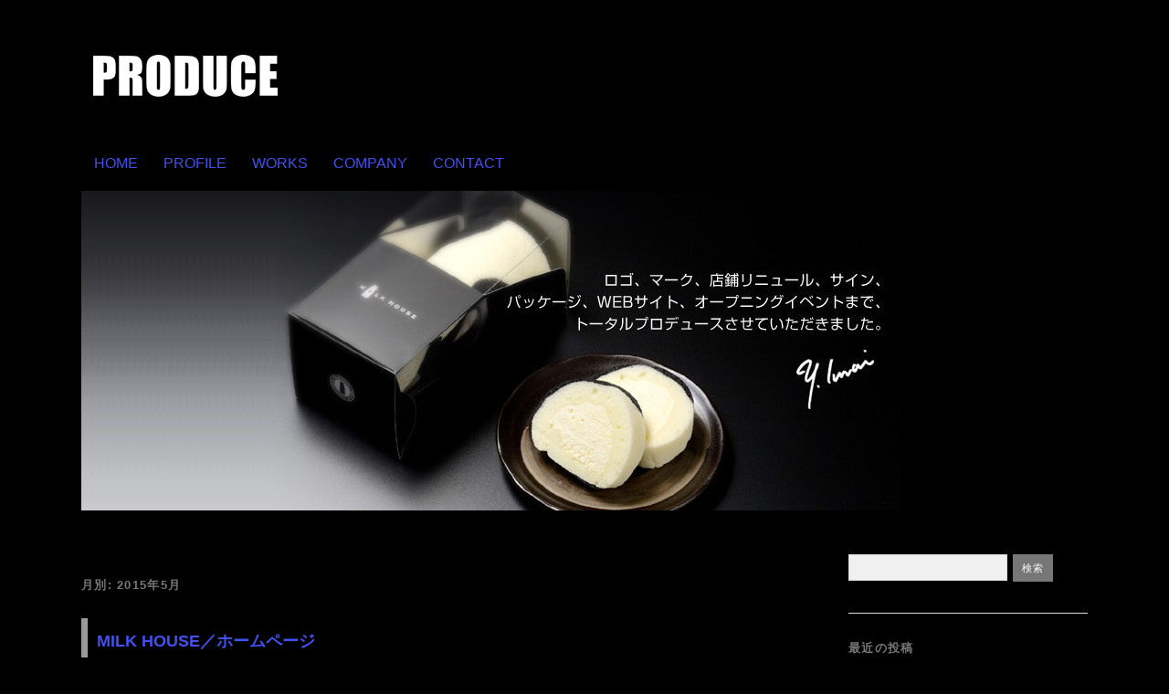

--- FILE ---
content_type: text/html; charset=UTF-8
request_url: http://www.pro-duce.co.jp/date/2015/05
body_size: 4888
content:
<!DOCTYPE html>
<html lang="ja">
<head>
<meta charset="UTF-8">
<meta name="generator" content="WordPress 5.1.19">
<meta name="viewport" content="width=device-width, initial-scale=1.0, maximum-scale=1.0, user-scalable=0">
<title>5月 | 2015 | PRODUCE</title>
<title>2015年5月 &#8211; PRODUCE</title>
<link rel="dns-prefetch" href="//s0.wp.com">
<link rel="dns-prefetch" href="//s.gravatar.com">
<link rel="dns-prefetch" href="//netdna.bootstrapcdn.com">
<link rel="dns-prefetch" href="//fonts.googleapis.com">
<link rel="dns-prefetch" href="//s.w.org">
<link rel="dns-prefetch" href="//v0.wordpress.com">
<link rel="dns-prefetch" href="//netdna.bootstrapcdn.com/font-awesome/4.1.0/css/font-awesome.css">
<link rel="dns-prefetch" href="//fonts.googleapis.com/css?family=Droid+Sans%3A400%2C700%7CDroid+Serif%3A400%2C700%2C400italic%2C700italic&#038;subset=latin%2Clatin-ext">
<link rel="profile" href="http://gmpg.org/xfn/11">
<link rel="pingback" href="http://www.pro-duce.co.jp/xmlrpc.php">
<link rel="alternate" type="application/rss+xml" title="PRODUCE &raquo; フィード" href="http://www.pro-duce.co.jp/feed">
<link rel="alternate" type="application/rss+xml" title="PRODUCE &raquo; コメントフィード" href="http://www.pro-duce.co.jp/comments/feed">
<link rel="https://api.w.org/" href="http://www.pro-duce.co.jp/wp-json/">
<link rel="EditURI" type="application/rsd+xml" title="RSD" href="http://www.pro-duce.co.jp/xmlrpc.php?rsd">
<link rel="wlwmanifest" type="application/wlwmanifest+xml" href="http://www.pro-duce.co.jp/wp-includes/wlwmanifest.xml">
<link rel="Shortcut Icon" type="image/x-icon" href="//www.pro-duce.co.jp/wp-content/uploads/2015/12/favicon.ico">
<link rel="canonical" href="http://www.pro-duce.co.jp/date/2015/05">
<link rel="stylesheet" id="font-awesome-css" href="//netdna.bootstrapcdn.com/font-awesome/4.1.0/css/font-awesome.css" type="text/css" media="screen">
<link rel="stylesheet" id="yoko-fonts-css" href="//fonts.googleapis.com/css?family=Droid+Sans%3A400%2C700%7CDroid+Serif%3A400%2C700%2C400italic%2C700italic&#038;subset=latin%2Clatin-ext" type="text/css" media="all">
<link rel="stylesheet" type="text/css" media="screen" href="http://www.pro-duce.co.jp/wp-content/themes/yoko-child/style.css">
<link rel="stylesheet" id="newpost-catch-css" href="http://www.pro-duce.co.jp/wp-content/plugins/newpost-catch/style.css?ver=5.1.19" type="text/css" media="all">
<link rel="stylesheet" id="wp-block-library-css" href="http://www.pro-duce.co.jp/wp-includes/css/dist/block-library/style.min.css?ver=5.1.19" type="text/css" media="all">
<link rel="stylesheet" id="yoko-style-css" href="http://www.pro-duce.co.jp/wp-content/themes/yoko-child/style.css?ver=2013-10-21" type="text/css" media="all">
<link rel="stylesheet" id="jetpack_css-css" href="http://www.pro-duce.co.jp/wp-content/plugins/jetpack/css/jetpack.css?ver=4.0.7" type="text/css" media="all">
<style type="text/css" media="all">/*<![CDATA[ */
img.wp-smiley,
img.emoji {
display: inline !important;
border: none !important;
box-shadow: none !important;
height: 1em !important;
width: 1em !important;
margin: 0 .07em !important;
vertical-align: -0.1em !important;
background: none !important;
padding: 0 !important;
}
.scroll-back-to-top-wrapper {
position: fixed;
opacity: 0;
visibility: hidden;
overflow: hidden;
text-align: center;
z-index: 99999999;
background-color: #777777;
color: #eeeeee;
width: 50px;
height: 48px;
line-height: 48px;
right: 30px;
bottom: 30px;
padding-top: 2px;
border-top-left-radius: 10px;
border-top-right-radius: 10px;
border-bottom-right-radius: 10px;
border-bottom-left-radius: 10px;
-webkit-transition: all 0.5s ease-in-out;
-moz-transition: all 0.5s ease-in-out;
-ms-transition: all 0.5s ease-in-out;
-o-transition: all 0.5s ease-in-out;
transition: all 0.5s ease-in-out;
}
.scroll-back-to-top-wrapper:hover {
background-color: #888888;
color: #eeeeee;
}
.scroll-back-to-top-wrapper.show {
visibility:visible;
cursor:pointer;
opacity: 1.0;
}
.scroll-back-to-top-wrapper i.fa {
line-height: inherit;
}
.scroll-back-to-top-wrapper .fa-lg {
vertical-align: 0;
}
img#wpstats{display:none}
a {color: #4250ed;}
#content .single-entry-header h1.entry-title {color: #4250ed!important;}
input#submit:hover {background-color: #4250ed!important;}
#content .page-entry-header h1.entry-title {color: #4250ed!important;}
.searchsubmit:hover {background-color: #4250ed!important;}
body.custom-background { background-color: #000000; }
#npcatch li{position:relative !important;display:inline-block !important;vertical-align:top !important;width:200px !important;margin:10px 10px 10px 0 !important;padding:0!important;background:none repeat scroll 0 0 transparent !important;text-align:center}#npcatch .title{width:190px;float:left;padding:5px 5px 5px 0;font-size:12px}#npcatch img{padding:5px 10px;float:none}body{color:#ababac}#page{background-color:#000}#content h2{color:#ababac;border-left:7px solid #999}#content .entry-header h2.entry-title{border-bottom:1px solid #CCC}
/* ]]>*/</style>
<script type="text/javascript" src="http://www.pro-duce.co.jp/wp-includes/js/jquery/jquery.js?ver=1.12.4"></script>
<script type="text/javascript" src="http://www.pro-duce.co.jp/wp-includes/js/jquery/jquery-migrate.min.js?ver=1.4.1"></script>
<script type="text/javascript">//<![CDATA[
window._wpemojiSettings = {"baseUrl":"https:\/\/s.w.org\/images\/core\/emoji\/11.2.0\/72x72\/","ext":".png","svgUrl":"https:\/\/s.w.org\/images\/core\/emoji\/11.2.0\/svg\/","svgExt":".svg","source":{"concatemoji":"http:\/\/www.pro-duce.co.jp\/wp-includes\/js\/wp-emoji-release.min.js?ver=5.1.19"}};
!function(e,a,t){var n,r,o,i=a.createElement("canvas"),p=i.getContext&&i.getContext("2d");function s(e,t){var a=String.fromCharCode;p.clearRect(0,0,i.width,i.height),p.fillText(a.apply(this,e),0,0);e=i.toDataURL();return p.clearRect(0,0,i.width,i.height),p.fillText(a.apply(this,t),0,0),e===i.toDataURL()}function c(e){var t=a.createElement("script");t.src=e,t.defer=t.type="text/javascript",a.getElementsByTagName("head")[0].appendChild(t)}for(o=Array("flag","emoji"),t.supports={everything:!0,everythingExceptFlag:!0},r=0;r<o.length;r++)t.supports[o[r]]=function(e){if(!p||!p.fillText)return!1;switch(p.textBaseline="top",p.font="600 32px Arial",e){case"flag":return s([55356,56826,55356,56819],[55356,56826,8203,55356,56819])?!1:!s([55356,57332,56128,56423,56128,56418,56128,56421,56128,56430,56128,56423,56128,56447],[55356,57332,8203,56128,56423,8203,56128,56418,8203,56128,56421,8203,56128,56430,8203,56128,56423,8203,56128,56447]);case"emoji":return!s([55358,56760,9792,65039],[55358,56760,8203,9792,65039])}return!1}(o[r]),t.supports.everything=t.supports.everything&&t.supports[o[r]],"flag"!==o[r]&&(t.supports.everythingExceptFlag=t.supports.everythingExceptFlag&&t.supports[o[r]]);t.supports.everythingExceptFlag=t.supports.everythingExceptFlag&&!t.supports.flag,t.DOMReady=!1,t.readyCallback=function(){t.DOMReady=!0},t.supports.everything||(n=function(){t.readyCallback()},a.addEventListener?(a.addEventListener("DOMContentLoaded",n,!1),e.addEventListener("load",n,!1)):(e.attachEvent("onload",n),a.attachEvent("onreadystatechange",function(){"complete"===a.readyState&&t.readyCallback()})),(n=t.source||{}).concatemoji?c(n.concatemoji):n.wpemoji&&n.twemoji&&(c(n.twemoji),c(n.wpemoji)))}(window,document,window._wpemojiSettings);
//]]></script>
<!--[if lt IE 9]><script src="http://www.pro-duce.co.jp/wp-content/themes/yoko/js/html5.js" type="text/javascript"></script>
<![endif]-->
</head>
<body class="archive date custom-background">
<div id="page" class="clearfix">
	<header id="branding">


				
		<hgroup id="site-title">
					<a href="http://www.pro-duce.co.jp/" class="logo"><img src="http://www.pro-duce.co.jp/wp-content/uploads/2016/06/produce-logo.png" alt="PRODUCE" /></a>
				</hgroup><!-- end site-title -->
		<nav id="mainnav" class="clearfix">
			<div class="menu-gnavi-container"><ul id="menu-gnavi" class="menu"><li id="menu-item-24" class="menu-item menu-item-type-post_type menu-item-object-page menu-item-home menu-item-24"><a href="http://www.pro-duce.co.jp/">HOME</a></li>
<li id="menu-item-22" class="menu-item menu-item-type-post_type menu-item-object-page menu-item-22"><a href="http://www.pro-duce.co.jp/profile">PROFILE</a></li>
<li id="menu-item-74" class="menu-item menu-item-type-taxonomy menu-item-object-category menu-item-74"><a href="http://www.pro-duce.co.jp/category/works">WORKS</a></li>
<li id="menu-item-23" class="menu-item menu-item-type-post_type menu-item-object-page menu-item-23"><a href="http://www.pro-duce.co.jp/company">COMPANY</a></li>
<li id="menu-item-77" class="menu-item menu-item-type-post_type menu-item-object-page menu-item-77"><a href="http://www.pro-duce.co.jp/contact">CONTACT</a></li>
</ul></div>		</nav><!-- end mainnav -->
        
        						<img src="http://boxy-produce.hungry.jp/produce/wp-content/uploads/2015/07/cropped-main-image.jpg" class="headerimage" width="1102" height="350" alt="" /><!-- end headerimage -->
										<div class="clear"></div>
					
		<nav id="subnav">
					</nav><!-- end subnav -->	
</header><!-- end header -->
<div id="wrap">
<div id="main">

	<div id="content">
				
				<header class="page-header">
					<h1 class="page-title">月別: 2015年5月</h1>				</header><!-- end page header -->

				
								
					
<article id="post-248" class="post-248 post type-post status-publish format-standard has-post-thumbnail hentry category-12">


    
	<header class="entry-header">
			<h2 class="entry-title"><a href="http://www.pro-duce.co.jp/works/%e3%83%9b%e3%83%bc%e3%83%a0%e3%83%9a%e3%83%bc%e3%82%b8/248" title="MILK HOUSE／ホームページ へのパーマリンク" rel="bookmark">MILK HOUSE／ホームページ</a></h2>

		<div class="entry-details">
				<a href="http://www.pro-duce.co.jp/works/%e3%83%9b%e3%83%bc%e3%83%a0%e3%83%9a%e3%83%bc%e3%82%b8/248"><img width="150" height="150" src="http://www.pro-duce.co.jp/wp-content/uploads/2015/12/20110215182457-150x150.jpg" class="attachment-thumbnail size-thumbnail wp-post-image" alt="" /></a>
			</div><!-- end entry-details -->
</header><!-- end entry-header -->
        
	<div class="entry-content">
					<p>MILK HOUSE／ホームページ　2010年10月制作 CL：街の牛乳屋さん　AD,P：今井雪央 http://www.machigyu.net</p>
			
				
		<footer class="entry-meta">
			<p>			カテゴリー: <a href="http://www.pro-duce.co.jp/category/works/%e3%83%9b%e3%83%bc%e3%83%a0%e3%83%9a%e3%83%bc%e3%82%b8" rel="category tag">ホームページ</a> | 
									<a href="http://www.pro-duce.co.jp/works/%e3%83%9b%e3%83%bc%e3%83%a0%e3%83%9a%e3%83%bc%e3%82%b8/248">パーマリンク</a>
			</p>
	</footer><!-- end entry-meta -->
	</div><!-- end entry-content -->
			
</article><!-- end post-248 -->
				
									</div><!-- end content -->


<div id="secondary" class="widget-area" role="complementary">
							
					</div><!-- #secondary .widget-area -->
</div><!-- end main -->

		<div id="tertiary" class="widget-area" role="complementary">
			<aside id="search-2" class="widget widget_search"><form role="search" method="get" class="searchform" action="http://www.pro-duce.co.jp/" >
    <div>
    <input type="text" class="search-input" value="" name="s" id="s" />
    <input type="submit" class="searchsubmit" value="検索" />
    </div>
    </form></aside>		<aside id="recent-posts-2" class="widget widget_recent_entries">		<h3 class="widget-title">最近の投稿</h3>		<ul>
											<li>
					<a href="http://www.pro-duce.co.jp/works/produce/71">豆冨茶屋 林／店舗プロデュース</a>
									</li>
											<li>
					<a href="http://www.pro-duce.co.jp/works/fryer/68">豆冨茶屋 林／メニューPOP</a>
									</li>
											<li>
					<a href="http://www.pro-duce.co.jp/works/logo/65">RIE DANCE NEWYORK／ロゴタイプ＆マーク</a>
									</li>
											<li>
					<a href="http://www.pro-duce.co.jp/works/boos/59">グルメ＆ダイニングスタイルショー春2011 越前美食通／展示会ブース</a>
									</li>
											<li>
					<a href="http://www.pro-duce.co.jp/works/logo/56">プラントテクノス様　ロゴタイプ＆マーク</a>
									</li>
					</ul>
		</aside><aside id="categories-2" class="widget widget_categories"><h3 class="widget-title">カテゴリー</h3>		<ul>
				<li class="cat-item cat-item-5"><a href="http://www.pro-duce.co.jp/category/works/pamphlet" >パンフレット</a>
</li>
	<li class="cat-item cat-item-4"><a href="http://www.pro-duce.co.jp/category/works/product" >プロダクト</a>
</li>
	<li class="cat-item cat-item-12"><a href="http://www.pro-duce.co.jp/category/works/%e3%83%9b%e3%83%bc%e3%83%a0%e3%83%9a%e3%83%bc%e3%82%b8" >ホームページ</a>
</li>
	<li class="cat-item cat-item-3"><a href="http://www.pro-duce.co.jp/category/works/logo" >ロゴ</a>
</li>
	<li class="cat-item cat-item-6"><a href="http://www.pro-duce.co.jp/category/works/boos" >展示会ブース</a>
</li>
	<li class="cat-item cat-item-8"><a href="http://www.pro-duce.co.jp/category/works/produce" >店舗プロデュース</a>
</li>
	<li class="cat-item cat-item-7"><a href="http://www.pro-duce.co.jp/category/works/fryer" >販促チラシ・DM</a>
</li>
		</ul>
			</aside><aside id="archives-2" class="widget widget_archive"><h3 class="widget-title">アーカイブ</h3>		<ul>
				<li><a href='http://www.pro-duce.co.jp/date/2015/07'>2015年7月</a></li>
	<li><a href='http://www.pro-duce.co.jp/date/2015/05'>2015年5月</a></li>
		</ul>
			</aside>		</div><!-- end tertiary .widget-area -->
</div><!-- end wrap -->

	<footer id="colophon" class="clearfix">
		<p>Copyright ©  2026 PRODUCE All rights Reserved.　Produced by<a href="http://www.r-web.jp/" title="ホームページ制作　R-web"> R-web</a></p>
		<a href="#page" class="top">上</a>
	</footer><!-- end colophon -->
	
</div><!-- end page -->
<div class="scroll-back-to-top-wrapper">
	<span class="scroll-back-to-top-inner">
					<i class="fa fa-2x fa-arrow-circle-up"></i>
			</span>
</div>	<div style="display:none">
	</div>
<script type='text/javascript'>
/* <![CDATA[ */
var scrollBackToTop = {"scrollDuration":"500","fadeDuration":"0.5"};
/* ]]> */
</script>
<script type='text/javascript' src='http://www.pro-duce.co.jp/wp-content/plugins/scroll-back-to-top/assets/js/scroll-back-to-top.js'></script>
<script type='text/javascript' src='http://s0.wp.com/wp-content/js/devicepx-jetpack.js?ver=202603'></script>
<script type='text/javascript' src='http://s.gravatar.com/js/gprofiles.js?ver=2026Janaa'></script>
<script type='text/javascript'>
/* <![CDATA[ */
var WPGroHo = {"my_hash":""};
/* ]]> */
</script>
<script type='text/javascript' src='http://www.pro-duce.co.jp/wp-content/plugins/jetpack/modules/wpgroho.js?ver=5.1.19'></script>
<script type='text/javascript' src='http://www.pro-duce.co.jp/wp-content/themes/yoko/js/smoothscroll.js?ver=1.4'></script>
<script type='text/javascript' src='http://www.pro-duce.co.jp/wp-includes/js/wp-embed.min.js?ver=5.1.19'></script>
<script type='text/javascript' src='http://stats.wp.com/e-202603.js' async defer></script>
<script type='text/javascript'>
	_stq = window._stq || [];
	_stq.push([ 'view', {v:'ext',j:'1:4.0.7',blog:'95635924',post:'0',tz:'9',srv:'www.pro-duce.co.jp'} ]);
	_stq.push([ 'clickTrackerInit', '95635924', '0' ]);
</script>

</body>
</html>